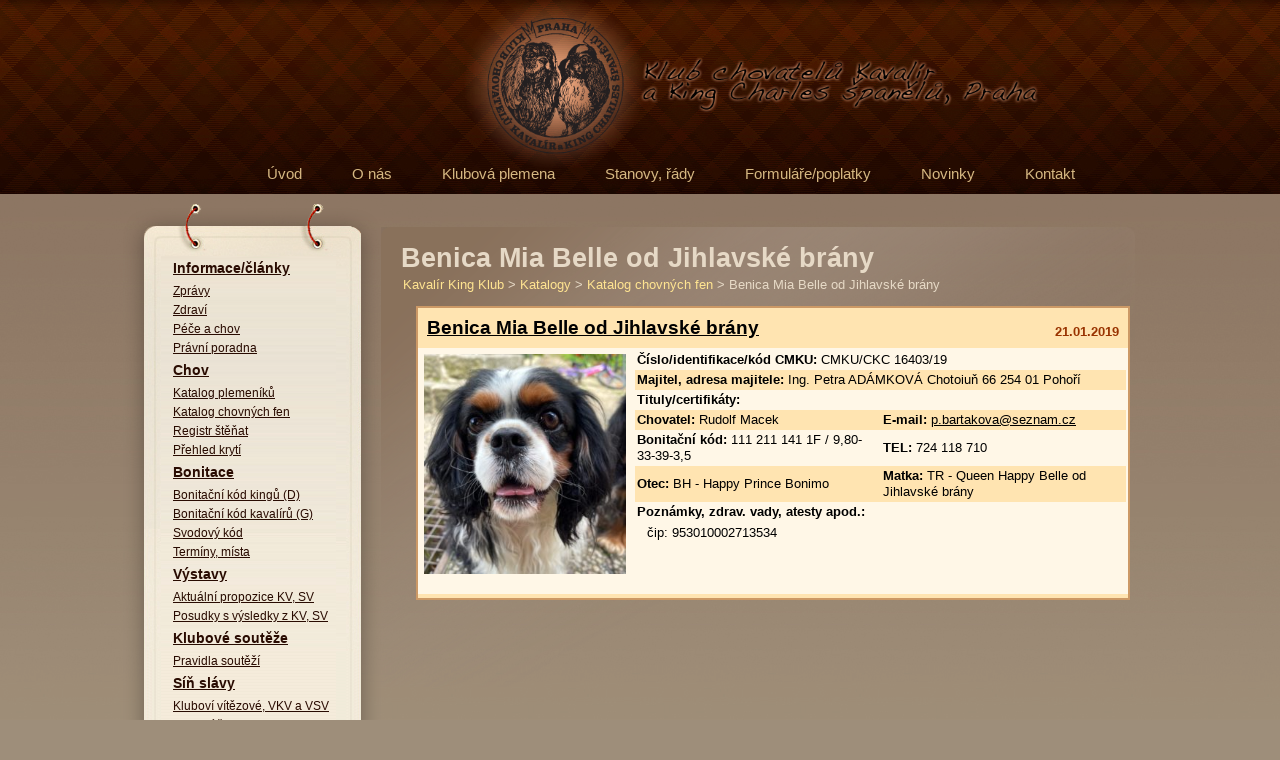

--- FILE ---
content_type: text/html; charset=UTF-8
request_url: https://www.kavalir-king-klub.org/katalog-plemen/katalog-chovnych-fen/benica-mia-belle-od-jihlavske-brany/
body_size: 6323
content:

<!DOCTYPE html PUBLIC "-//W3C//DTD XHTML 1.0 Strict//EN" "http://www.w3.org/TR/xhtml1/DTD/xhtml1-strict.dtd">
<html xmlns="http://www.w3.org/1999/xhtml" xml:lang="en" lang="en">
<head>
<meta name="author" value="ONDREJDADOK.CZ / A2MEDIA" />
<meta charset="UTF-8" />
<meta http-equiv="Content-Style-Type" content="text/css" />

<link rel="profile" href="http://gmpg.org/xfn/11" />
<link href="https://www.kavalir-king-klub.org/wp-content/themes/a2media/style.css" rel="stylesheet" type="text/css" />
<link href="https://www.kavalir-king-klub.org/wp-content/themes/a2media/layout.css" rel="stylesheet" type="text/css" />

<meta content="IE=8" http-equiv="X-UA-Compatible" /> 

 <script src="https://www.kavalir-king-klub.org/wp-content/themes/a2media/js/jquery-1.3.2.min.js" type="text/javascript"></script>

<script src="https://www.kavalir-king-klub.org/wp-content/themes/a2media/js/Myriad_Pro_400.font.js" type="text/javascript"></script>
<script src="https://www.kavalir-king-klub.org/wp-content/themes/a2media/js/Myriad_Pro_light.font.js" type="text/javascript"></script>

<script src="https://www.kavalir-king-klub.org/wp-content/themes/a2media/js/js.custom.js" type="text/javascript"></script>

<!--[if IE 7]>
<style>
#header ul.sub-menu{position: ; margin:40px 0 0 -200px !important;display: block;}
#header ul li{display: block; float: left;}
</style>
<![endif]-->

 


<!--[if lt IE 7]>
   <script type="text/javascript" src="https://www.kavalir-king-klub.org/wp-content/themes/a2media/js/ie_png.js"></script>
   <script type="text/javascript">
       ie_png.fix('.png');
   </script>
<![endif]-->

<title>Benica Mia Belle od Jihlavské brány | Kavalir King Klub</title>


<link rel='dns-prefetch' href='//s.w.org' />
		<script type="text/javascript">
			window._wpemojiSettings = {"baseUrl":"https:\/\/s.w.org\/images\/core\/emoji\/11.2.0\/72x72\/","ext":".png","svgUrl":"https:\/\/s.w.org\/images\/core\/emoji\/11.2.0\/svg\/","svgExt":".svg","source":{"concatemoji":"https:\/\/www.kavalir-king-klub.org\/wp-includes\/js\/wp-emoji-release.min.js?ver=5.1.1"}};
			!function(a,b,c){function d(a,b){var c=String.fromCharCode;l.clearRect(0,0,k.width,k.height),l.fillText(c.apply(this,a),0,0);var d=k.toDataURL();l.clearRect(0,0,k.width,k.height),l.fillText(c.apply(this,b),0,0);var e=k.toDataURL();return d===e}function e(a){var b;if(!l||!l.fillText)return!1;switch(l.textBaseline="top",l.font="600 32px Arial",a){case"flag":return!(b=d([55356,56826,55356,56819],[55356,56826,8203,55356,56819]))&&(b=d([55356,57332,56128,56423,56128,56418,56128,56421,56128,56430,56128,56423,56128,56447],[55356,57332,8203,56128,56423,8203,56128,56418,8203,56128,56421,8203,56128,56430,8203,56128,56423,8203,56128,56447]),!b);case"emoji":return b=d([55358,56760,9792,65039],[55358,56760,8203,9792,65039]),!b}return!1}function f(a){var c=b.createElement("script");c.src=a,c.defer=c.type="text/javascript",b.getElementsByTagName("head")[0].appendChild(c)}var g,h,i,j,k=b.createElement("canvas"),l=k.getContext&&k.getContext("2d");for(j=Array("flag","emoji"),c.supports={everything:!0,everythingExceptFlag:!0},i=0;i<j.length;i++)c.supports[j[i]]=e(j[i]),c.supports.everything=c.supports.everything&&c.supports[j[i]],"flag"!==j[i]&&(c.supports.everythingExceptFlag=c.supports.everythingExceptFlag&&c.supports[j[i]]);c.supports.everythingExceptFlag=c.supports.everythingExceptFlag&&!c.supports.flag,c.DOMReady=!1,c.readyCallback=function(){c.DOMReady=!0},c.supports.everything||(h=function(){c.readyCallback()},b.addEventListener?(b.addEventListener("DOMContentLoaded",h,!1),a.addEventListener("load",h,!1)):(a.attachEvent("onload",h),b.attachEvent("onreadystatechange",function(){"complete"===b.readyState&&c.readyCallback()})),g=c.source||{},g.concatemoji?f(g.concatemoji):g.wpemoji&&g.twemoji&&(f(g.twemoji),f(g.wpemoji)))}(window,document,window._wpemojiSettings);
		</script>
		<style type="text/css">
img.wp-smiley,
img.emoji {
	display: inline !important;
	border: none !important;
	box-shadow: none !important;
	height: 1em !important;
	width: 1em !important;
	margin: 0 .07em !important;
	vertical-align: -0.1em !important;
	background: none !important;
	padding: 0 !important;
}
</style>
	<link rel='stylesheet' id='EG-Attachments_stylesheet-css'  href='https://www.kavalir-king-klub.org/wp-content/plugins/eg-attachments/eg-attachments.css?ver=5.1.1' type='text/css' media='all' />
<link rel='stylesheet' id='wp-block-library-css'  href='https://www.kavalir-king-klub.org/wp-includes/css/dist/block-library/style.min.css?ver=5.1.1' type='text/css' media='all' />
<link rel='stylesheet' id='contact-form-7-css'  href='https://www.kavalir-king-klub.org/wp-content/plugins/contact-form-7/styles.css?ver=2.3.1' type='text/css' media='all' />
<link rel='stylesheet' id='wp-pagenavi-css'  href='https://www.kavalir-king-klub.org/wp-content/plugins/wp-pagenavi/pagenavi-css.css?ver=2.70' type='text/css' media='all' />
<script type='text/javascript' src='https://www.kavalir-king-klub.org/wp-includes/js/jquery/jquery.js?ver=1.12.4'></script>
<script type='text/javascript' src='https://www.kavalir-king-klub.org/wp-includes/js/jquery/jquery-migrate.min.js?ver=1.4.1'></script>
<link rel='https://api.w.org/' href='https://www.kavalir-king-klub.org/wp-json/' />
<link rel="EditURI" type="application/rsd+xml" title="RSD" href="https://www.kavalir-king-klub.org/xmlrpc.php?rsd" />
<link rel="wlwmanifest" type="application/wlwmanifest+xml" href="https://www.kavalir-king-klub.org/wp-includes/wlwmanifest.xml" /> 
<link rel='prev' title='Koupím štěňátko Kavalíra' href='https://www.kavalir-king-klub.org/inzeraty/koupim-stenatko-kavalira-2/' />
<link rel='next' title='Informace k letním výstavám a nové lokalitě.' href='https://www.kavalir-king-klub.org/novinky/informace-k-letnim-vystavam-a-nove-lokalite/' />
<meta name="generator" content="WordPress 5.1.1" />
<link rel="canonical" href="https://www.kavalir-king-klub.org/katalog-plemen/katalog-chovnych-fen/benica-mia-belle-od-jihlavske-brany/" />
<link rel='shortlink' href='https://www.kavalir-king-klub.org/?p=17036' />
<link rel="alternate" type="application/json+oembed" href="https://www.kavalir-king-klub.org/wp-json/oembed/1.0/embed?url=https%3A%2F%2Fwww.kavalir-king-klub.org%2Fkatalog-plemen%2Fkatalog-chovnych-fen%2Fbenica-mia-belle-od-jihlavske-brany%2F" />
<link rel="alternate" type="text/xml+oembed" href="https://www.kavalir-king-klub.org/wp-json/oembed/1.0/embed?url=https%3A%2F%2Fwww.kavalir-king-klub.org%2Fkatalog-plemen%2Fkatalog-chovnych-fen%2Fbenica-mia-belle-od-jihlavske-brany%2F&#038;format=xml" />
<meta name="framework" content="Alkivia Framework 0.8" />
   <link rel="stylesheet" href="https://www.kavalir-king-klub.org/wp-content/plugins/tdo-mini-forms/tdomf-style-form.css" type="text/css" media="screen" />
   	
<style type="text/css" media="screen">
	#home-rotator {
		position: relative;
		width: 898px;
		height: 415px;
		margin: 0; padding: 0;
		overflow: hidden;
	}
</style>
	
<script type="text/javascript"><!--//--><![CDATA[//><!--
function prepareTargetBlank() {
	var className = 'wpsi-blank';
	var as = document.getElementsByTagName('a');
	for(i=0;i<as.length;i++) {
		var a = as[i];
		r=new RegExp("(^| )"+className+"($| )");
		if(r.test(a.className)) {
			a.onclick = function() {
				window.open(this.href);
				return false;
			}
		}
	}
}
window.onload = prepareTargetBlank;
//--><!]]>
</script><style type="text/css" media="all">
/* <![CDATA[ */
@import url("https://www.kavalir-king-klub.org/wp-content/plugins/wp-table-reloaded/css/plugin.css?ver=1.9.1");
@import url("https://www.kavalir-king-klub.org/wp-content/plugins/wp-table-reloaded/css/datatables.css?ver=1.9.1");
/* ]]> */
</style>
</head>

<body id="page1" class="subpage">
<div class="page-bottom">
<div class="page">
<div class="right_bgd"></div>
<div class="tail-top">
  	<div class="tail-top1">
        <div class="tail-bottom">
            <div class="main">
                <div id="header">
                <div class="menu"><ul id="menu-hlavni-menu" class="menu"><li id="menu-item-9" class="menu-item menu-item-type-post_type menu-item-object-page menu-item-home menu-item-9"><a href="https://www.kavalir-king-klub.org/"><em><b>Úvod</b></em></a></li>
<li id="menu-item-62" class="menu-item menu-item-type-post_type menu-item-object-page menu-item-has-children menu-item-62"><a href="https://www.kavalir-king-klub.org/o-nas/"><em><b>O nás</b></em></a>
<ul class="sub-menu">
	<li id="menu-item-341" class="menu-item menu-item-type-post_type menu-item-object-page menu-item-341"><a href="https://www.kavalir-king-klub.org/o-nas/historie-klubu/"><em><b>Historie klubu</b></em></a></li>
	<li id="menu-item-342" class="menu-item menu-item-type-post_type menu-item-object-page menu-item-342"><a href="https://www.kavalir-king-klub.org/o-nas/clenstvi-klubu/"><em><b>Členství v klubu</b></em></a></li>
	<li id="menu-item-343" class="menu-item menu-item-type-post_type menu-item-object-page menu-item-343"><a href="https://www.kavalir-king-klub.org/o-nas/clenove-vyboru/"><em><b>Členové výboru</b></em></a></li>
	<li id="menu-item-344" class="menu-item menu-item-type-post_type menu-item-object-page menu-item-344"><a href="https://www.kavalir-king-klub.org/o-nas/clenove-kk/"><em><b>Členové KK</b></em></a></li>
	<li id="menu-item-345" class="menu-item menu-item-type-post_type menu-item-object-page menu-item-345"><a href="https://www.kavalir-king-klub.org/o-nas/opch/"><em><b>OPCH</b></em></a></li>
</ul>
</li>
<li id="menu-item-63" class="menu-item menu-item-type-post_type menu-item-object-page menu-item-has-children menu-item-63"><a href="https://www.kavalir-king-klub.org/klubova-plemena/"><em><b>Klubová plemena</b></em></a>
<ul class="sub-menu">
	<li id="menu-item-348" class="menu-item menu-item-type-post_type menu-item-object-page menu-item-348"><a href="https://www.kavalir-king-klub.org/klubova-plemena/spolecna-historie/"><em><b>Společná historie</b></em></a></li>
	<li id="menu-item-346" class="menu-item menu-item-type-post_type menu-item-object-page menu-item-346"><a href="https://www.kavalir-king-klub.org/klubova-plemena/kavalir-standard/"><em><b>Kavalír – standard</b></em></a></li>
	<li id="menu-item-347" class="menu-item menu-item-type-post_type menu-item-object-page menu-item-347"><a href="https://www.kavalir-king-klub.org/klubova-plemena/king-standard/"><em><b>King – standard</b></em></a></li>
</ul>
</li>
<li id="menu-item-64" class="menu-item menu-item-type-post_type menu-item-object-page menu-item-has-children menu-item-64"><a href="https://www.kavalir-king-klub.org/stanovy-rady/"><em><b>Stanovy, řády</b></em></a>
<ul class="sub-menu">
	<li id="menu-item-349" class="menu-item menu-item-type-post_type menu-item-object-page menu-item-349"><a href="https://www.kavalir-king-klub.org/stanovy-rady/stanovy-klubu/"><em><b>Stanovy klubu</b></em></a></li>
	<li id="menu-item-351" class="menu-item menu-item-type-post_type menu-item-object-page menu-item-351"><a href="https://www.kavalir-king-klub.org/stanovy-rady/chovatelsky-a-zapisni-rad/"><em><b>Chovatelský řád</b></em></a></li>
	<li id="menu-item-352" class="menu-item menu-item-type-post_type menu-item-object-page menu-item-352"><a href="https://www.kavalir-king-klub.org/stanovy-rady/organizacni-rad/"><em><b>Organizační řád</b></em></a></li>
	<li id="menu-item-1841" class="menu-item menu-item-type-post_type menu-item-object-page menu-item-1841"><a href="https://www.kavalir-king-klub.org/stanovy-rady/bonitacni-rad/"><em><b>Bonitační řád</b></em></a></li>
</ul>
</li>
<li id="menu-item-65" class="menu-item menu-item-type-post_type menu-item-object-page menu-item-has-children menu-item-65"><a href="https://www.kavalir-king-klub.org/formularepoplatky/"><em><b>Formuláře/poplatky</b></em></a>
<ul class="sub-menu">
	<li id="menu-item-353" class="menu-item menu-item-type-post_type menu-item-object-page menu-item-353"><a href="https://www.kavalir-king-klub.org/formularepoplatky/prihlaska-do-klubu/"><em><b>Přihláška do klubu</b></em></a></li>
	<li id="menu-item-354" class="menu-item menu-item-type-post_type menu-item-object-page menu-item-354"><a href="https://www.kavalir-king-klub.org/formularepoplatky/prihlaska-na-svodbonitaci/"><em><b>Přihláška na svod/bonitaci</b></em></a></li>
	<li id="menu-item-355" class="menu-item menu-item-type-post_type menu-item-object-page menu-item-355"><a href="https://www.kavalir-king-klub.org/formularepoplatky/aktualni-prihlaska-na-kv/"><em><b>Aktuální přihláška na KV</b></em></a></li>
	<li id="menu-item-17193" class="menu-item menu-item-type-post_type menu-item-object-page menu-item-17193"><a href="https://www.kavalir-king-klub.org/formularepoplatky/chovatelske-tiskopisy/"><em><b>Chovatelské tiskopisy</b></em></a></li>
	<li id="menu-item-19851" class="menu-item menu-item-type-post_type menu-item-object-page menu-item-19851"><a href="https://www.kavalir-king-klub.org/klubove-poplatky/"><em><b>Klubové poplatky</b></em></a></li>
	<li id="menu-item-356" class="menu-item menu-item-type-post_type menu-item-object-page menu-item-356"><a href="https://www.kavalir-king-klub.org/formularepoplatky/identifikace-plateb/"><em><b>Identifikace plateb</b></em></a></li>
</ul>
</li>
<li id="menu-item-419" class="menu-item menu-item-type-taxonomy menu-item-object-category menu-item-419"><a href="https://www.kavalir-king-klub.org/category/novinky/"><em><b>Novinky</b></em></a></li>
<li id="menu-item-320" class="menu-item menu-item-type-post_type menu-item-object-page menu-item-320"><a href="https://www.kavalir-king-klub.org/kontakt/"><em><b>Kontakt</b></em></a></li>
</ul></div>                	
                   <!--<a href="#"><img alt="" src="images/icon.jpg" class="icon" /></a>-->
                    <div class="logo"><a href="/"><img alt="" src="https://www.kavalir-king-klub.org/wp-content/themes/a2media/images/logo.png" class="logo" /></a><br /></div>
                    
                   
                                       
                </div>


       
        <div id="subpage-content">
		
        <div class="leftblock-bottom">
        <div class="leftblock-content">
		<div class="leftblock">
			 <div class="menu"><ul id="menu-leve-menu" class="menu"><li id="menu-item-412" class="menu-item menu-item-type-taxonomy menu-item-object-category menu-item-has-children menu-item-412"><a href="https://www.kavalir-king-klub.org/category/novinky/">Informace/články</a>
<ul class="sub-menu">
	<li id="menu-item-2153" class="menu-item menu-item-type-taxonomy menu-item-object-category menu-item-2153"><a href="https://www.kavalir-king-klub.org/category/novinky/zpravy/">Zprávy</a></li>
	<li id="menu-item-415" class="menu-item menu-item-type-taxonomy menu-item-object-category menu-item-415"><a href="https://www.kavalir-king-klub.org/category/novinky/zdravi/">Zdraví</a></li>
	<li id="menu-item-413" class="menu-item menu-item-type-taxonomy menu-item-object-category menu-item-413"><a href="https://www.kavalir-king-klub.org/category/novinky/pece/">Péče a chov</a></li>
	<li id="menu-item-414" class="menu-item menu-item-type-taxonomy menu-item-object-category menu-item-414"><a href="https://www.kavalir-king-klub.org/category/novinky/pravni-poradna/">Právní poradna</a></li>
</ul>
</li>
<li id="menu-item-1715" class="menu-item menu-item-type-post_type menu-item-object-page menu-item-has-children menu-item-1715"><a href="https://www.kavalir-king-klub.org/chov/">Chov</a>
<ul class="sub-menu">
	<li id="menu-item-255" class="menu-item menu-item-type-taxonomy menu-item-object-category menu-item-has-children menu-item-255"><a href="https://www.kavalir-king-klub.org/category/katalog-plemen/katalog-plemeniku/">Katalog plemeníků</a>
	<ul class="sub-menu">
		<li id="menu-item-455" class="menu-item menu-item-type-taxonomy menu-item-object-category menu-item-has-children menu-item-455"><a href="https://www.kavalir-king-klub.org/category/katalog-plemen/katalog-plemeniku/kavalir/">Kavalír</a>
		<ul class="sub-menu">
			<li id="menu-item-443" class="menu-item menu-item-type-taxonomy menu-item-object-category menu-item-443"><a href="https://www.kavalir-king-klub.org/category/katalog-plemen/katalog-plemeniku/kavalir/black-and-tan/">Black and tan</a></li>
			<li id="menu-item-445" class="menu-item menu-item-type-taxonomy menu-item-object-category menu-item-445"><a href="https://www.kavalir-king-klub.org/category/katalog-plemen/katalog-plemeniku/kavalir/blenheim/">Blenheim</a></li>
			<li id="menu-item-453" class="menu-item menu-item-type-taxonomy menu-item-object-category menu-item-453"><a href="https://www.kavalir-king-klub.org/category/katalog-plemen/katalog-plemeniku/kavalir/tricolor/">Tricolor</a></li>
			<li id="menu-item-451" class="menu-item menu-item-type-taxonomy menu-item-object-category menu-item-451"><a href="https://www.kavalir-king-klub.org/category/katalog-plemen/katalog-plemeniku/kavalir/ruby/">Ruby</a></li>
		</ul>
</li>
		<li id="menu-item-457" class="menu-item menu-item-type-taxonomy menu-item-object-category menu-item-has-children menu-item-457"><a href="https://www.kavalir-king-klub.org/category/katalog-plemen/katalog-plemeniku/king/">King</a>
		<ul class="sub-menu">
			<li id="menu-item-444" class="menu-item menu-item-type-taxonomy menu-item-object-category menu-item-444"><a href="https://www.kavalir-king-klub.org/category/katalog-plemen/katalog-plemeniku/king/black-and-tan-king/">Black and tan</a></li>
			<li id="menu-item-446" class="menu-item menu-item-type-taxonomy menu-item-object-category menu-item-446"><a href="https://www.kavalir-king-klub.org/category/katalog-plemen/katalog-plemeniku/king/blenheim-king/">Blenheim</a></li>
			<li id="menu-item-454" class="menu-item menu-item-type-taxonomy menu-item-object-category menu-item-454"><a href="https://www.kavalir-king-klub.org/category/katalog-plemen/katalog-plemeniku/king/tricolor-king/">Tricolor</a></li>
			<li id="menu-item-452" class="menu-item menu-item-type-taxonomy menu-item-object-category menu-item-452"><a href="https://www.kavalir-king-klub.org/category/katalog-plemen/katalog-plemeniku/king/ruby-king/">Ruby</a></li>
		</ul>
</li>
	</ul>
</li>
	<li id="menu-item-254" class="menu-item menu-item-type-taxonomy menu-item-object-category current-post-ancestor current-menu-parent current-post-parent menu-item-has-children menu-item-254"><a href="https://www.kavalir-king-klub.org/category/katalog-plemen/katalog-chovnych-fen/">Katalog chovných fen</a>
	<ul class="sub-menu">
		<li id="menu-item-456" class="menu-item menu-item-type-taxonomy menu-item-object-category current-post-ancestor current-menu-parent current-post-parent menu-item-has-children menu-item-456"><a href="https://www.kavalir-king-klub.org/category/katalog-plemen/katalog-chovnych-fen/kavalir-katalog-chovnych-fen/">Kavalír</a>
		<ul class="sub-menu">
			<li id="menu-item-459" class="menu-item menu-item-type-taxonomy menu-item-object-category menu-item-459"><a href="https://www.kavalir-king-klub.org/category/katalog-plemen/katalog-chovnych-fen/kavalir-katalog-chovnych-fen/black-and-tan-kavalir-katalog-chovnych-fen/">Black and tan</a></li>
			<li id="menu-item-461" class="menu-item menu-item-type-taxonomy menu-item-object-category menu-item-461"><a href="https://www.kavalir-king-klub.org/category/katalog-plemen/katalog-chovnych-fen/kavalir-katalog-chovnych-fen/blenheim-kavalir-katalog-chovnych-fen/">Blenheim</a></li>
			<li id="menu-item-463" class="menu-item menu-item-type-taxonomy menu-item-object-category menu-item-463"><a href="https://www.kavalir-king-klub.org/category/katalog-plemen/katalog-chovnych-fen/kavalir-katalog-chovnych-fen/ruby-kavalir-katalog-chovnych-fen/">Ruby</a></li>
			<li id="menu-item-465" class="menu-item menu-item-type-taxonomy menu-item-object-category current-post-ancestor current-menu-parent current-post-parent menu-item-465"><a href="https://www.kavalir-king-klub.org/category/katalog-plemen/katalog-chovnych-fen/kavalir-katalog-chovnych-fen/tricolor-kavalir-katalog-chovnych-fen/">Tricolor</a></li>
		</ul>
</li>
		<li id="menu-item-458" class="menu-item menu-item-type-taxonomy menu-item-object-category menu-item-has-children menu-item-458"><a href="https://www.kavalir-king-klub.org/category/katalog-plemen/katalog-chovnych-fen/king-katalog-chovnych-fen/">King</a>
		<ul class="sub-menu">
			<li id="menu-item-460" class="menu-item menu-item-type-taxonomy menu-item-object-category menu-item-460"><a href="https://www.kavalir-king-klub.org/category/katalog-plemen/katalog-chovnych-fen/king-katalog-chovnych-fen/black-and-tan-king-katalog-chovnych-fen/">Black and tan</a></li>
			<li id="menu-item-462" class="menu-item menu-item-type-taxonomy menu-item-object-category menu-item-462"><a href="https://www.kavalir-king-klub.org/category/katalog-plemen/katalog-chovnych-fen/king-katalog-chovnych-fen/blenheim-king-katalog-chovnych-fen/">Blenheim</a></li>
			<li id="menu-item-464" class="menu-item menu-item-type-taxonomy menu-item-object-category menu-item-464"><a href="https://www.kavalir-king-klub.org/category/katalog-plemen/katalog-chovnych-fen/king-katalog-chovnych-fen/ruby-king-katalog-chovnych-fen/">Ruby</a></li>
			<li id="menu-item-466" class="menu-item menu-item-type-taxonomy menu-item-object-category menu-item-466"><a href="https://www.kavalir-king-klub.org/category/katalog-plemen/katalog-chovnych-fen/king-katalog-chovnych-fen/tricolor-king-katalog-chovnych-fen/">Tricolor</a></li>
		</ul>
</li>
	</ul>
</li>
	<li id="menu-item-185" class="menu-item menu-item-type-post_type menu-item-object-page menu-item-185"><a href="https://www.kavalir-king-klub.org/chov/registr-stenat/">Registr štěňat</a></li>
	<li id="menu-item-780" class="menu-item menu-item-type-post_type menu-item-object-page menu-item-780"><a href="https://www.kavalir-king-klub.org/chov/prehled-kryti/">Přehled krytí</a></li>
</ul>
</li>
<li id="menu-item-187" class="menu-item menu-item-type-post_type menu-item-object-page menu-item-has-children menu-item-187"><a href="https://www.kavalir-king-klub.org/bonitace/">Bonitace</a>
<ul class="sub-menu">
	<li id="menu-item-188" class="menu-item menu-item-type-post_type menu-item-object-page menu-item-188"><a href="https://www.kavalir-king-klub.org/bonitace/bonitacni-kod-kingu-d/">Bonitační kód kingů (D)</a></li>
	<li id="menu-item-189" class="menu-item menu-item-type-post_type menu-item-object-page menu-item-189"><a href="https://www.kavalir-king-klub.org/bonitace/bonitacni-kod-kavaliru-f/">Bonitační kód kavalírů (G)</a></li>
	<li id="menu-item-191" class="menu-item menu-item-type-post_type menu-item-object-page menu-item-191"><a href="https://www.kavalir-king-klub.org/bonitace/svodovy-kod/">Svodový kód</a></li>
	<li id="menu-item-190" class="menu-item menu-item-type-post_type menu-item-object-page menu-item-190"><a href="https://www.kavalir-king-klub.org/bonitace/terminy-mista/">Termíny, místa</a></li>
</ul>
</li>
<li id="menu-item-192" class="menu-item menu-item-type-post_type menu-item-object-page menu-item-has-children menu-item-192"><a href="https://www.kavalir-king-klub.org/vystavy/">Výstavy</a>
<ul class="sub-menu">
	<li id="menu-item-3040" class="menu-item menu-item-type-post_type menu-item-object-page menu-item-3040"><a href="https://www.kavalir-king-klub.org/vystavy/aktualni-propozice-kv-sv-2/">Aktuální propozice KV, SV</a></li>
	<li id="menu-item-716" class="menu-item menu-item-type-taxonomy menu-item-object-category menu-item-716"><a href="https://www.kavalir-king-klub.org/category/posudky-s-vysledky-z-kv-sv/">Posudky s výsledky z KV, SV</a></li>
</ul>
</li>
<li id="menu-item-197" class="menu-item menu-item-type-post_type menu-item-object-page menu-item-has-children menu-item-197"><a href="https://www.kavalir-king-klub.org/klubove-souteze/">Klubové soutěže</a>
<ul class="sub-menu">
	<li id="menu-item-198" class="menu-item menu-item-type-post_type menu-item-object-page menu-item-198"><a href="https://www.kavalir-king-klub.org/klubove-souteze/pravidla-soutezi-2/">Pravidla soutěží</a></li>
</ul>
</li>
<li id="menu-item-204" class="menu-item menu-item-type-post_type menu-item-object-page menu-item-has-children menu-item-204"><a href="https://www.kavalir-king-klub.org/sin-slavy/">Síň slávy</a>
<ul class="sub-menu">
	<li id="menu-item-205" class="menu-item menu-item-type-post_type menu-item-object-page menu-item-205"><a href="https://www.kavalir-king-klub.org/sin-slavy/klubovi-vitezove/">Kluboví vítězové, VKV a VSV</a></li>
	<li id="menu-item-206" class="menu-item menu-item-type-post_type menu-item-object-page menu-item-206"><a href="https://www.kavalir-king-klub.org/sin-slavy/klubovi-sampioni/">Kluboví šampioni</a></li>
</ul>
</li>
<li id="menu-item-388" class="menu-item menu-item-type-taxonomy menu-item-object-category menu-item-has-children menu-item-388"><a href="https://www.kavalir-king-klub.org/category/inzeraty/">Inzeráty</a>
<ul class="sub-menu">
	<li id="menu-item-393" class="menu-item menu-item-type-post_type menu-item-object-page menu-item-393"><a href="https://www.kavalir-king-klub.org/novy-inzerat/">Nový inzerát</a></li>
</ul>
</li>
<li id="menu-item-210" class="menu-item menu-item-type-post_type menu-item-object-page menu-item-210"><a href="https://www.kavalir-king-klub.org/odkazy/">Odkazy</a></li>
<li id="menu-item-19847" class="menu-item menu-item-type-post_type menu-item-object-page menu-item-19847"><a href="https://www.kavalir-king-klub.org/klubove-poplatky/">Klubové poplatky</a></li>
</ul></div>        </div>
        </div>
		</div>
            

	        <div class="content">
	        <div class="post">
			<h1>Benica Mia Belle od Jihlavské brány</h1>
			<div class="breadcrumbs">
            <!-- Breadcrumb NavXT 3.8.1 -->
<a title="Kavalír King Klub." href="https://www.kavalir-king-klub.org">Kavalír King Klub</a> &gt; <a title="Go to the Katalogy category archives." href="https://www.kavalir-king-klub.org/category/katalog-plemen/">Katalogy</a> &gt; <a title="Go to the Katalog chovných fen category archives." href="https://www.kavalir-king-klub.org/category/katalog-plemen/katalog-chovnych-fen/">Katalog chovných fen</a> &gt; Benica Mia Belle od Jihlavské brány			</div>  
            
            <div class="entry">          
   							<table width="100%" cellpadding="0" cellspacing="0" style="margin: 0 0 10px 0;padding:5px;color: black;" class="inzercetable">
  <tr>
    <td>&nbsp;</td>
    <td width="100%" bgcolor="#CC9966"><table width="100%" cellpadding="4" cellspacing="0" >
      <tr bgcolor="#FFE4B1">
        <td colspan="2">&nbsp;&nbsp;  <h2 style="float: left; margin: 10px 0 10px 7px !important"><a href="https://www.kavalir-king-klub.org/katalog-plemen/katalog-chovnych-fen/benica-mia-belle-od-jihlavske-brany/">Benica Mia Belle od Jihlavské brány</a></h2><font color="#993300" style="float: right; margin: 14px 7px 0 0 !important"><strong>21.01.2019</strong></font></td>
       
      </tr>
      <tr bgcolor="#FFE4B1">
        <td colspan="1" bgcolor="#FFF7E7">
        <div class="lightbox">
        
		
		<div id='gallery-1' class='gallery galleryid-17036 gallery-columns-3 gallery-size-medium'><dl class='gallery-item'>
			<dt class='gallery-icon portrait'>
				<a href='https://www.kavalir-king-klub.org/wp-content/uploads/tdomf/17036/F-Benica%20Jihlavská%20brána-hlava.jpg'><img width="276" height="300" src="https://www.kavalir-king-klub.org/wp-content/uploads/tdomf/17036/F-Benica Jihlavská brána-hlava-276x300.jpg" class="attachment-medium size-medium" alt="" srcset="https://www.kavalir-king-klub.org/wp-content/uploads/tdomf/17036/F-Benica%20Jihlavská%20brána-hlava-276x300.jpg 276w, https://www.kavalir-king-klub.org/wp-content/uploads/tdomf/17036/F-Benica%20Jihlavská%20brána-hlava-768x836.jpg 768w, https://www.kavalir-king-klub.org/wp-content/uploads/tdomf/17036/F-Benica%20Jihlavská%20brána-hlava-941x1024.jpg 941w, https://www.kavalir-king-klub.org/wp-content/uploads/tdomf/17036/F-Benica%20Jihlavská%20brána-hlava.jpg 1000w" sizes="(max-width: 276px) 100vw, 276px" /></a>
			</dt></dl>
			<br style='clear: both' />
		</div>
        </div>
        
        </td>
        <td colspan="1" bgcolor="#FFF7E7" width="95%" valign="top">
		
        
        <table width="100%" cellpadding="2" cellspacing="0">
     
  	
          <tr bgcolor="">
            <td width="50%" align="left" colspan="2"><strong>Číslo/identifikace/kód CMKU: </strong>CMKU/CKC 16403/19</td>
            </tr>
	          <tr bgcolor="#FFE4B1">
            <td width="50%" align="left" colspan="2"><strong>Majitel, adresa majitele:</strong> Ing. Petra ADÁMKOVÁ
Chotoiuň 66
254 01 Pohoří</td>           
            </tr>
			<tr>
            <td width="50%" align="left"><strong>Tituly/certifikáty:</strong> </td>
            </tr>
          <tr>
            <tr bgcolor="#FFE4B1">
            <td width="50%" align="left"><strong>Chovatel:</strong> Rudolf Macek</td>
            <td width="49%"> <strong>E-mail:</strong> <a href='mailto:p.bartakova@seznam.cz'>p.bartakova@seznam.cz</a></td>
          </tr>
          <tr>
            <td width="50%" align="left"><strong>Bonitační kód:</strong> 111 211 141 1F / 9,80-33-39-3,5</td>
            <td width="49%"><strong>TEL:</strong> 724 118 710</td>
</td>
</tr>
            <tr bgcolor="#FFE4B1">
            <td width="50%" align="left"><strong>Otec:</strong> BH - Happy Prince Bonimo</td>
            <td width="50%" align="left"><strong>Matka:</strong> TR - Queen Happy Belle od Jihlavské brány</td>
          </tr>
    
             <tr bgcolor="">
            <td width="50%" align="left" colspan="2"><strong>Poznámky, zdrav. vady, atesty apod.:</strong> <p>čip: 953010002713534</p>
</td>           
            </tr>
	
    
        </table>
        
        
        </td>
      
        </tr>
      <tr bgcolor="#FFE4B1">
        <td colspan="2" bgcolor="#FFF7E7" style="padding:7px;">
       
        </td>
        </tr>
      <tr bgcolor="#FFE4B1">
        <td colspan="2"></td>
        </tr>
    </table></td>
  </tr>
</table>            </div>   
	        
            </div>
        </div>
        	
    </div>
                <div id="footer">
                    <div class="indent-footer"><p>Kavalír King Klub Praha &nbsp;&copy; 1990 - 2026 </p><p>Developed by <a href="http://www.dadok.cz" target="_blank">DADOK - Global Internet Solutions</a></p></div>
                </div>
            </div>
         </div>
     </div>
</div>




<script type="text/javascript">
jQuery(document).ready(function($) {
	$("#home-rotator").cycle({ 
	    fx: 'fade',
	    timeout: 800,
	    speed: 2000,
	    pause: 0
});
});
</script>

<script type='text/javascript' src='https://www.kavalir-king-klub.org/wp-includes/js/jquery/jquery.form.min.js?ver=4.2.1'></script>
<script type='text/javascript' src='https://www.kavalir-king-klub.org/wp-content/plugins/contact-form-7/scripts.js?ver=2.3.1'></script>
<script type='text/javascript' src='https://www.kavalir-king-klub.org/wp-content/plugins/wp-cycle/jquery.cycle.all.min.js?ver=5.1.1'></script>
<script type='text/javascript' src='https://www.kavalir-king-klub.org/wp-includes/js/wp-embed.min.js?ver=5.1.1'></script>




</div>
</div>
</body>
</html>
